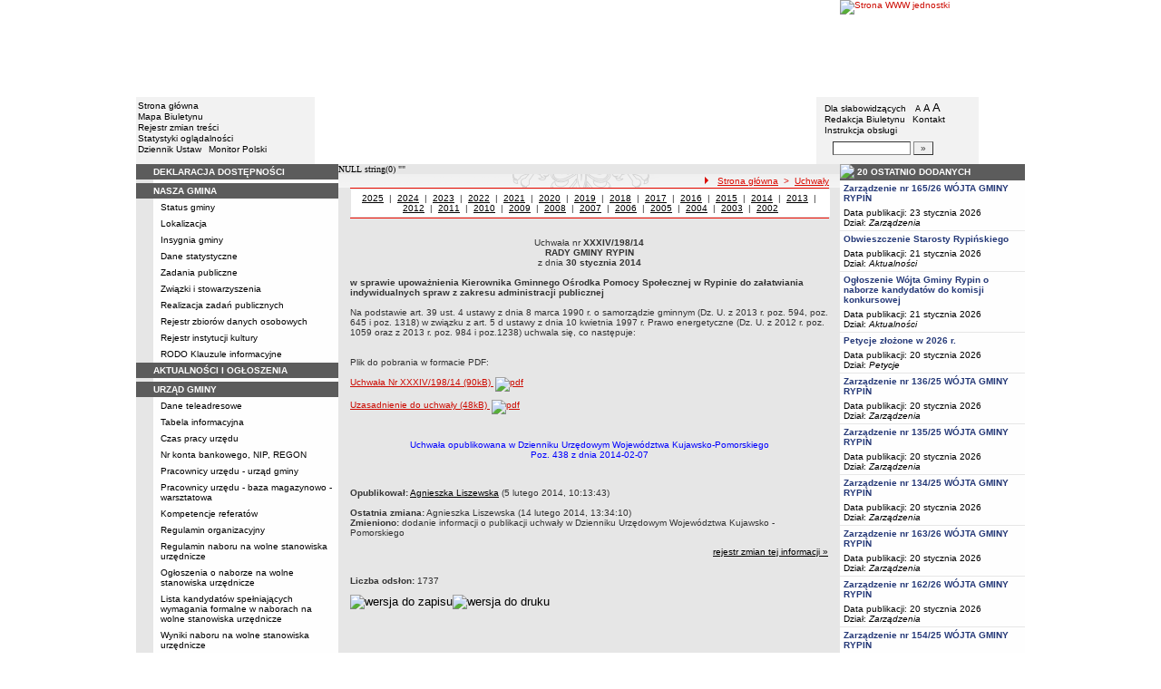

--- FILE ---
content_type: text/html; charset=UTF-8
request_url: https://www.bip.rypin.pl/?app=uchwaly&nid=2888
body_size: 13572
content:
		<!DOCTYPE html>
	
	<!--[if IE]> <html lang="pl" class="ie"> <![endif]-->
	<!--[if gt IE 9]><!--> <html lang="pl"> <!--<![endif]-->
		<head>
						<meta charset="utf-8"> 
			
			<title>Uchwała nr XXXIV/198/14 RADY GMINY RYPIN z dnia 30 stycznia 2014 - BIP w JST - Gmina Rypin</title>
			<meta name="keywords" content="BIP, informacja publiczna">
			<meta name="description" content="Uchwała nr XXXIV/198/14 RADY GMINY RYPIN z dnia 30 stycznia 2014">
			<meta name="viewport" content="width=device-width, initial-scale=1">
			<meta name="robots" content="index,follow,all">
			<meta name="googlebot" content="archive">
			<meta name="author" content="Logonet Sp. z o.o. w Bydgoszczy">
			<meta name="deklaracja-dostępności" content="http://www.bip.rypin.pl/?app=declaration"/> 
						<link rel="stylesheet" href="szablony/img/ug_rypin/main1.css?v=06">
<style type="text/css">
	html{font-size: 0.625rem;}
			
	.w-100{width: 100%;}
	.w-95{width:95%;}
	.w-33{width:33%;float:left; display: block;box-sizing: border-box;}
	.w-34{width:34%;font-family: Verdana, Arial, Helvetica, sans-serif;font-size: 1rem;float:left;display: block;box-sizing: border-box;}
	.w-50{width:50%;}
	.w-8px{width:8px;}
	.w-101px{width:101px;}
	.h-1{height:1px;}
	.ta-left{text-align:left;}
	.ta-right{text-align:right;}
	.center{text-align:center;}
	.p-0{padding:0px;}
	.ta-center{margin-left:auto;margin-right:auto;}
	.ta-justify{text-align: justify;}
	.va-top{vertical-align:top;}
	.va-middle{vertical-align:middle;}
	.va-bottom{vertical-align:bottom;}
	.b-none{border:none;}
	.f-left{float:left;}
	.bs-bbox{box-sizing:border-box;}
	.nowrap{white-space:nowrap;}
	.table{border:none; border-collapse:collapse;}
	.table-100{width:100%; border:none; border-collapse:collapse;}
	.table-stat, .stat-table{border:none;border-spacing: 1px; border-collapse: separate; padding:1px; width:520px;text-align:center;}
	.w-8{width:8px;}
	.w-101{width:101px;}
	.clearfix{padding:7px 0;}
	.clearfix:after {content: " ";visibility: hidden;display: block;height: 0;clear: both;}
	/* flex */
	.flex{display: flex; flex-direction: column;padding:0;}
	.flex + * {padding:7px 0;}
	.flex-row{display:flex;align-items:center;}
	
	/* Table */
	table[role="presentation"]:not(.content-table){width: 100%;table-layout:fixed;}
	
	/* form elements */
	legend {position:absolute;clip:rect(1px,1px,1px,1px);}
	input[type="text"], input[type="password"], select, textarea {border-width:1px;font-size:1rem!important;}

	/* focus */
	*[tabindex="0"]:focus, a:focus, input[type="checkbox"]:focus, input[type="radio"]:focus, input[type="submit"]:focus {outline:2px solid orange;}
	input[type="text"]:focus, input[type="password"]:focus, select:focus, textarea:focus {border:2px solid orange!important;margin:-1px;}
	.resize button:focus {outline: 2px solid orange;}

	/* main1.css */
	a:hover, a.mlinki:hover, a.mlinki_b:hover, a.mlinki_big:hover, a.gdziejestem:hover {font-weight:inherit;text-decoration:underline;}
	.grupzbok {text-align:left;}

	/* main1.css - contrast */
	.kontrast *, .kontrast a, .kontrast .txt_news, .kontrast .text_normal, .kontrast .text_normal_b, .kontrast .men, .kontrast .chart, .kontrast table, .kontrast tr, .kontrast td, .kontrast p, .kontrast div, .kontrast font, .kontrast .mlinki, .kontrast .mlinki_big, .kontrast a.mlinki, .kontrast .grupzbok, .kontrast a.gdziejestem, .kontrast #left h3, .kontrast #foot .info .last span {color:#E0EB20!important;}
	.kontrast a:hover, .kontrast a.mlinki:hover, .kontrast a.mlinki_big:hover, .kontrast a.gdziejestem:hover {color:#E0EB20!important;text-decoration:underline;}

	.kontrast .txtsearch, .kontrast input, .kontrast select, .kontrast textarea {color:#E0EB20;background-color:#2B2B2B;border:1px solid #F1FD23;font-size:1rem!important;}
	.kontrast table.karty td {border-color:#F1FD23;}

	/* layout */
	body {margin:0;}
	.kontrast body {background-color:#000;}
		.kontrast #left *, .kontrast #right *, .kontrast #foot * {font-size:1.2rem!important;}

	/* container */
	#container {width:776px;margin:0 auto;}
		#head img, #foot img {border:0;margin:0;}
		#container fieldset {padding:0;border:0;margin:0;}
			#container fieldset label {cursor:pointer;}
		.visuallyhidden {position:absolute;clip:rect(1px,1px,1px,1px);}

		/* head */
		#head {}
			#head .line {clear:left;height:2px;background:url("img/ug_rypin/glowka_05.gif") repeat-x;}
			#head ul {list-style:none;padding:0;margin:0;overflow:hidden;}
				#head li {float:left;font-family:Verdana,Arial,Helvetica,sans-serif;font-size:1rem;}

				/* go to content */
				.go-content {position:fixed;top:-50px;left:50%;display:block;width:170px;font-size:1.5rem!important;font-weight:bold!important;color:red!important;text-align:center;background:#FFF;padding:5px 10px;border:2px solid orange;margin-left:-85px;z-index:1000;}
				.go-content:focus {top:30px;outline:none;}
				.go-content:hover {text-decoration:none;}

				/* top */
				#head .top li {height:105px;}
					#head .top a {display:block;height:inherit;}
					#head .top a:focus {outline:none;position:relative;}
					#head .top a:focus:before {position:absolute;top:0;right:0;bottom:0;left:0;content:"";border:2px solid orange;}

				/* bottom */
				#head .bottom .name {width:337px;height:74px;text-indent:100%;white-space:nowrap;background:url(_user_dirs/_dir-test38/img/glowka_10.gif) no-repeat;margin:0;overflow:hidden;}
				#head .bottom .image {height:74px;}
					#head .bottom .elementy {height:70px;padding-top:4px;background-color:#F2F2F2;}
						#head .bottom .elementy li {float:none;line-height:12px;}
							#head .bottom .elementy li img {margin-right:2px;}
					#head .bottom .left {width:197px;}
					#head .bottom .right {width:184px;padding-left:7px;}
						#head .resize {margin-left:5px;}
							#head .resize .small {font-size:0.9rem;}
							#head .resize .normal {font-size:1.1rem;}
							#head .resize .big {font-size:1.3rem;}
						#head .bottom .right form {padding-top:6px;margin:0;}
						.ie #head .bottom .right form {padding-top:0;}
							#head .bottom .right form input {width:80px;}
							#head .bottom .right form input.button {width:22px;}

			/* contrast */
			.kontrast #head div {display:none;}
			.kontrast .go-content {color:red!important;}
			.kontrast #head .top {display:none;}
				.kontrast #head .bottom .title {width:381px;height:110px;background-color:#000;}
					.kontrast #head .bottom .title h1 {font-family:Verdana,Arial,Helvetica,sans-serif;font-size:2.2rem!important;color:#E0EB20;text-align:center;padding-top:10px;margin:0;}
					.kontrast #head .bottom .elementy {height:106px;background-color:#000;}
						.kontrast #head .bottom .elementy li {line-height:20px;}
							.kontrast #head .bottom .elementy li a {font-size:1.1rem!important;}
					.kontrast #head .bottom .left {padding-left:7px;}
					.kontrast #head .right .resize .small {font-size:0.9rem!important;}
					.kontrast #head .right .resize .big {font-size:1.3rem!important;}

		/* main */
		#main {float:left;background:url("img/ug_rypin/tlo.gif") #E6E6E6;}
			#left, #content, #right {float:left;}

			/* left */
			#left {width:223px;}
				#left h2 {position:absolute;clip:rect(1px,1px,1px,1px);}
				#left h3 {font-size:1rem;color:#FFF;margin:0;}

				#left .menu {background:url("img/ug_rypin/tlobok.gif");}
				#left .main-bip {margin:10px 0 10px 17px;}
					#left .main-bip img {border:0;}

			/* content */
			#content {width:553px;overflow:hidden;}
				#content h2 {font-size:1.1rem;}
				#content h3, #content h4 {margin:0;}
				#content h3 {font-size:1rem;}
				#content h3.normal {font-weight:normal;}
				#content h3 + p {margin-top:0;}
				#content .list{padding:7px 0; text-align: left;}
				
				#content .text_declaration {padding:0 13px; font-size:1.2rem;}
                                #content .text_declaration h1 {color: #C00000;}
                                #content .text_declaration h2 {color: #C00000; font-size: 1.6rem;}
                        #content a {text-decoration: underline;}


			/* right */
			#right {width:204px;}
				#right .baner {margin-bottom:8px;}
					#right .baner img {width:204px;border:none;}

				#right .box {font-family:Verdana,Arial,Helvetica,sans-serif;font-size:1rem;}
					#right .label {float:left;width:100%;background-color:#5C5C5C;margin:0;}
						#right .label img {float:left;}
						#right .label span {float:left;padding:3px 2px;}
					#right .box .content {clear:left;background-color:#FEFEFE;padding:3px 4px;}
						#right .box .content strong {clear:both;display:block;margin-bottom:5px;}
							#right .box .content strong a {color:#243877;}
								#right .box .content strong a:hover {font-weight:bold;color:#00008B;}
						#right .box .content p {margin:0;}
					#right .box .line {clear:both;height:1px;background:url("img/ug_rypin/b2.gif") repeat-x;}

			/* contrast */
			.kontrast #main {background:#000;}
				.kontrast #content * {font-size:1.2rem;}

				.kontrast #right .label {background-color:#2F2F2F;}
				.kontrast #right .box .content {background-color:#101010;padding:8px 7px;}
					.kontrast #right .box .content strong a {color:#E0EB20;}
				.kontrast #right .box .line {height:0px;background:none;border-bottom:1px solid #AAA;}

				.kontrast #cookies {background:#000;border:1px solid #FFFF00;}
		/* foot */
		footer{clear:both;}
		#foot {clear:both;background-color:#F8F8F8;}
			#foot .line {height:2px;background:url("img/ug_rypin/stopka_03.gif") repeat-x;}
			#foot .info {height:13px;padding: 10px 15px;}
				#foot .info div {float:left;width:320px;}
				#foot .info .last span {color:#CC0A01;}
				#foot .info .cookies {width:308px;text-align:center;text-indent:80px;}
				#foot .info .hosting {color:#ABABAB;text-align:right;}
			#foot .bottom {overflow:hidden;}
				#foot .standards {float:left;list-style:none;width:250px;height:16px;padding:0 15px 10px 5px;margin:0;}
					#foot .standards li {position:relative;top:4px;float:left;width:46px;height:16px;text-indent:100%;white-space:nowrap;background:url(admin/szablony/img/sprite-walidators.png);margin-left:10px;cursor:help;overflow:hidden;}
					#foot .standards .wcag {background: url(admin/szablony/img/wcag_grey.png);}
					#foot .standards .wcag:hover {background: url(admin/szablony/img/wcag_color.png);}
					#foot .standards .html4 {width:43px;background-position:-10px -62px;}
					#foot .standards .html4:hover {background-position:-10px -88px;}
					#foot .standards .css2 {background-position:-10px -114px;}
					#foot .standards .css2:hover {background-position:-10px -140px;}
				#foot .number {float:right;width:250px;text-align:right;font-size:1.3rem;font-weight:bold;color:#000;padding-right:15px;}

			.kontrast #foot {background-color:#000;}
				.kontrast #foot .line {height:0;background:none;border-top:1px solid #F1FD23;}
				.kontrast #foot .number {color:#000!important;}
				
				                
        #justifyfull {text-align: justify;}

	/* cookies policy */
	#cookies {position:fixed;top:auto;bottom:5px;left:5px;right:5px;font-family:Verdana,Arial,Helvetica,sans-serif;font-size:1.2rem;color:#2C2C2C;text-align:left;background:#FCD1D1;padding:6px;border:1px solid #7C4242;z-index:9999;}
	.ie #cookies {height:0;margin-bottom:5px;}
		#cookies p, #cookies a.x {float:left;min-height:32px;}
		#cookies p, #cookies a.b {float:left;min-height:0px;}
		#cookies a {color:#2C2C2C;}
		#cookies a:hover {color:#000;}
		#cookies p {width:93%;line-height:16px;margin:0;}
			#cookies p a {text-decoration:underline;}
		#cookies a.x {width:7%;font-size:1.6rem!important;font-weight:bold;color:#B12B15;text-decoration:underline;text-align:center;line-height:40px;}
		#cookies a.b {width:7%;font-size:16px!important;font-weight:bold;color:#B12B15;text-decoration:underline;text-align:center;line-height:40px;}
		.fancybox-right,.fancybox-close, .fancybox-left{color: rgba(0, 0, 0, 0);}
		
		.resize button {border: 0;background: transparent;padding: 0;cursor:pointer;}
		.foot-btn{border: 0;background: transparent;padding: 0;cursor:pointer;}
		.print-save{display:flex; justify-content:end;}
		@media screen and (min-width: 576px) {
		  #container {max-width: 540px;}
		}
		@media screen and (min-width: 768px) {
		  #container {max-width: 720px;}
		}
		@media screen and (min-width: 992px) {
		  #container {max-width: 980px;}
		}
		@media screen and (min-width: 1200px) {
		  #container {max-width: 1140px;}
		}
		@media screen and (min-width: 1300px) {
		  #container {max-width: 1200px;}
		}
		@media screen and (min-width: 1500px) {
		  #container {max-width: 1280px;}
		}
		@media screen and (min-width: 992px) {
		  .noRwd-d-none{display:none!important;}
		}
		@media screen and (max-width: 991.99px) {
			img{max-width:100%;}
			.rwd-d-none{display:none!important;}
			.rwd-top{display:flex;flex-wrap:wrap;box-sizing:border-box; padding: 20px 0;}
			.rwd-p-t{padding-top:13px;}
			#head > div {background: #F2F2F2;}
			.main-title{flex: 0 0 100%;justify-content:center; padding: 20px 15px;box-sizing:border-box;text-align:center;font-family:Arial;}
			.logo-bip, .logo-main{flex: 0 0 50%;text-align: center;display: flex;justify-content: center;align-items: center;}
			#container {width: 100%!important;max-width: 100%;overflow: hidden;}
			#main {max-width: 100%;float: none;}
			#head {max-width: 100%;}
			/*#head ul.top {display: flex;flex-wrap: wrap;justify-content: space-around;align-items: center;align-content: center;background: #f8f8f8;}
			#head ul.top li:nth-child(3) {flex: 0 0 100%;text-align: center;order:3;}*/
			#head ul.top li{height:auto;display:flex;}
			#head ul.top li:nth-child(1){width:15.4%;}
			#head ul.top li:nth-child(2){width:17.53%;}
			#head ul.top li:nth-child(3){width:36.21%;}
			#head ul.top li:nth-child(4){width:30.79%;}
/* 			#head ul.bottom{background: url('_user_dirs/_dir-test38/img/orzel.png') #F2F2F2;background-position: 50% 50%;background-repeat: no-repeat;} */
			#head ul.bottom{background: #F2F2F2;background-position: 50% 50%;background-repeat: no-repeat;}
			#head ul.bottom > li:nth-child(2n+1){display: none;}
			#head ul.bottom > li:nth-child(2n){flex: 0 0 100%;width:100%;}
			#head ul.bottom > li:nth-child(4){order:-1;}
			.bottom {display: flex;flex-direction: column;padding: 10px 0!important;}
			#head .bottom .image img{display: none;}
			#head .bottom .name {width: 100%!important;max-width: 100%; background-size: contain;background-position: center;}
			#head .bottom .left {margin: auto;text-align:center;}
			#head .bottom .right {margin: auto;text-align:center;}
			#head .bottom .elementy {height: 70px;padding-top: 4px;background-color: transparent;}
			a.mlinki{font-size: 1.3rem;line-height:unset;line-height: 1.5;}
			a.mlinki:hover{font-size: 1.3rem;line-height:unset;line-height: 1.5;}
			#left, #content, #right {float: none;width:95%; margin:auto; box-sizing: border-box;padding-top:10px;}
			#content > * {width: 100%!important; box-sizing: border-box; margin-left:0!important;margin-right:0!important;}
			#content * {max-width:100%!important;}
			#left .menu {background: url("img/tlobok.gif") #fff repeat-y;}
			.menu-open-btn {display: flex;border:none; background:#fff; padding: 5px;margin-left:auto;cursor:pointer;}
			.menu-open-btn #hamburger-toggle{width: 20px;height: 20px; margin-left: 10px;cursor: pointer;background: url('https://image.flaticon.com/icons/svg/128/128453.svg') no-repeat 0;background-size: auto;background-size: contain;transition: .3s all linear;text-align: right;border: 0;}
			.menu-open-btn-active #hamburger-toggle{background: url('https://image.flaticon.com/icons/svg/128/128397.svg') no-repeat 0;background-size: contain;}
			#left > div:not(.menu) {text-align: center;}
			.rwd-d-none{display:none;}
			.gdziejestemmartwy{border-bottom: 1px solid #DC0A01;background: transparent!important; }
/* 			.gdziejestemmartwy + div{height:20px;background: transparent;} */
			.gdziejestemmartwy + div > img {display: none;}
			#foot .info .cookies {width: auto;text-align: left;text-indent: 0px;}
			#foot .info div {float: none;width: auto;}
			#head .bottom .elementy {height: auto;padding-top: 4px;background-color: transparent;}
			#foot .info .hosting {color: #ABABAB;text-align: left;}
			#foot .info {height: auto;}
			.txt_news > span{padding-left:10px;}
			.men {vertical-align: top!important;}
			.table-wrapper{overflow-x: scroll; padding-bottom: 15px;}
			table table[style="width:528px; margin-left: 13px;"]{width:100%!important;margin-left:0!important;}
			img[width="528"]{width:100%!important;margin-left:0!important;}
			img[src="img/poziom_02.gif"]{width:100%!important;margin-left:0!important;}
			img[src="admin/szablony/img/poziom_02.gif"]{width:100%!important;margin-left:0!important;}
			#cookies p, #cookies a.x{float:none;}
			#right .baner {text-align:center;}
		}
		@media screen and (min-width: 768px) and (max-width: 991.99px) {
			#head ul.top{}
			.bottom {display: flex;flex-direction: row;padding: 10px 20px!important;}
			#head ul.bottom > li:nth-child(2n){flex: 0 0 20%;width:20%;}
			#head ul.bottom > li:nth-child(4){order:0;width: 54.65%;}
			#head .bottom .left, #head .bottom .right{text-align: left;}
			.rwd-top{flex-wrap: nowrap;}
			.logo-bip, .logo-main {flex: 0 0 30%;width:30%;text-align: center;}
			.main-title{flex: 0 0 40%; width: 40%;text-align:center;}
			.logo-bip{order: 1;}
			.logo-main{order: 3;}
			.main-title{order:2;}
		}
		@media print {
			#content{width: 553px!important;}
			.number, #menu-open-btn, .flex{display:none;}
			#foot .bottom{display:none;}
			#main {background: transparent;}
		}
		/*@media screen and (min-width: 992px) and (max-width: 1199.9px) {
			#head ul.bottom{background: ;background-position: 50% 50%;background-repeat: no-repeat;}
			#head ul.bottom > li:nth-child(2n){flex: 0 0 20%;width:20%;}
			#head ul.bottom > li:nth-child(4){order:0;width: 54.65%;}
			#head .bottom .name {width: 553px;max-width: 100%;background-size: contain;background-position: center;}
		}*/
</style>
<!--[if IE]><style type="text/css">
	body {text-align:center;}
	#container {text-align:left;}

	#head div.line {font-size:0px;}
	#head .top li img {margin-bottom:-4px;}
	#head .bottom .elementy {height:74px;}
	#head .bottom .right {width:191px;}
	#head .bottom .image img {margin-bottom:-4px;}

	#right .box div.line {font-size:0px;}
	#right .box .content p span.content {width:162px;}
	#foot .line {font-size:0px;}
</style><![endif]-->
	<style type="text/css">
		#container {width:980px!important;}
			#head .bottom .name {width:553px;}
			#head .bottom .right {width:172px!important;}

		.kontrast #head .bottom .title {width:554px;}
		.kontrast #head .bottom .left {width:216px;}
		.kontrast #head .bottom .right {width:196px!important;}
		#head ul.top li:nth-child(1){width:12.24%!important;}
		#head ul.top li:nth-child(2){width:10.51%!important;}
		#head ul.top li:nth-child(3){width:56.43%!important;}
		#head ul.top li:nth-child(4){width:20.81%!important;}
	</style>
	<!--[if IE]><style type="text/css">
		#head .bottom .right {width:179px!important;}

 		.kontrast #head .bottom .title {width:553px;}
		.kontrast #head .bottom .left {width:223px;}
 		.kontrast #head .bottom .right {width:204px!important;}
	</style><![endif]-->
			<link rel="stylesheet" href="admin/szablony/css/jquery.fancybox-1.3.4.css" type="text/css">
							<link rel="icon" type="image/gif" href="favicon.ico">
														</head>
		<body>												
						<div id="container">
				<div id="head" role="banner">
	<a class="go-content" href="#content">Przejdź do treści</a>
	<ul class="top">
		<li><img src="img/ug_rypin/glowka_01.gif" alt=""></li>
		<li>
							<img src="img/ug_rypin/glowka_02.gif" alt="">
					</li>
		<li><img src="img/ug_rypin/glowka_03.gif" alt=""></li>
		<li>
					<a class="portal" href="http://www.rypin.pl" target="_blank" title="Link otwierany w nowym oknie">
				<img src="_user_dirs/_dir-test38/img/glowka_04.gif" alt="Strona WWW jednostki">
			</a>
		</li>
	</ul>
	<div class="line"></div>
	<div class="flex"><img src="img/ug_rypin/glowka_06.gif" alt=""></div>
	<ul class="bottom">
					<li class="image"><img src="img/ug_rypin/glowka_07.gif" alt=""></li>
						<li>
			<ul class="elementy left">
				<li>
					<img src="img/ug_rypin/kw.gif" alt=""><a href="index.php" class="mlinki">Strona główna</a>
				</li>
				<li>
					<img src="img/ug_rypin/kw.gif" alt=""><a href="?app=mapa" class="mlinki">Mapa Biuletynu</a>
				</li>
				<li>
					<img src="img/ug_rypin/kw.gif" alt=""><a href="?app=reg" class="mlinki">Rejestr zmian treści</a>
				</li>
				<li>
					<img src="img/ug_rypin/kw.gif" alt=""><a href="?app=stat" class="mlinki">Statystyki oglądalności</a>
				</li>
				<li>
					<img src="img/ug_rypin/kw.gif" alt=""><a href="http://dziennikustaw.gov.pl" target="_blank" title="Link otwierany w nowym oknie" class="mlinki">Dziennik Ustaw</a>&nbsp;
					<img src="img/ug_rypin/kw.gif" alt=""><a href="http://monitorpolski.gov.pl" target="_blank" title="Link otwierany w nowym oknie" class="mlinki">Monitor Polski</a>
				</li>
			</ul>
		</li>
					<li class="image"><img src="img/ug_rypin/glowka_09.gif" alt=""></li>
			<li class="image">
				<h1 class="name">Gmina Rypin</h1>
			</li>
			<li class="image"><img src="img/ug_rypin/glowka_11.gif" alt=""></li>
		                
		<li>
			<ul class="elementy right" aria-labelledby="head-right-nav-label">
				<li id="head-right-nav-label" class="visuallyhidden ">Menu dodatkowe</li>
				<li>
					<img src="img/ug_rypin/kw.gif" alt=""><a href="widok.php?wersja=kontrast" rel="nofollow" class="mlinki">Dla słabowidzących</a>
					<span class="resize">
						<img src="img/ug_rypin/kw.gif" alt=""><button class="mlinki small" title="Pomniejsz czcionkę">A<span class="visuallyhidden"> pomniejsz czcionkę</span></button>
						<button class="mlinki normal" title="Standardowy rozmiar czcionki">A<span class="visuallyhidden"> standardowy rozmiar czcionki</span></button>
						<button class="mlinki big" title="Powiększ czcionkę">A<span class="visuallyhidden"> powiększ czcionkę</span></button>
					</span>
				</li>
				<li>
					<img src="img/ug_rypin/kw.gif" alt=""><a href="?bip_id=2" class="mlinki">Redakcja Biuletynu</a>
																					&nbsp;<img src="img/ug_rypin/kw.gif" alt=""><a href="?app=kontakt" class="mlinki">Kontakt</a>
														</li>
				<li>
					<img src="img/ug_rypin/kw.gif" alt=""><a href="javascript:instrukcja();" class="mlinki" title="Link otwierany w nowym oknie">Instrukcja obsługi</a>
				</li>
				<li>
					<form name="search_form" method="GET" role="search">
						<fieldset>
							<legend>Wyszukiwarka artykułów</legend>
							<input type="hidden" name="kryt" value="3">
							<input type="hidden" name="where" value="3">
							<input type="hidden" name="app" value="search">
							<label for="szukaj" style="margin-left:6px;"><span class="visuallyhidden">Szukaj</span><img src="img/ug_rypin/szukaj.gif" alt=""></label>
							<input id="szukaj" class="txtsearch" name="q" type="text" maxlength="32">
							<input id="search_btn" class="txtsearch button" name="but" type="submit" value="&raquo;" aria-label="Szukaj" onclick="search();" onkeypress="Javascript: if (event.keyCode==13) search();">
						</fieldset>
					</form>
				</li>
			</ul>
		</li>
					<li class="image"><img src="img/ug_rypin/glowka_13.gif" alt=""></li>
			</ul>
	<div class="flex"><img src="img/ug_rypin/glowka_14.gif" alt=""></div>
</div>
				<div id="main">
					<aside id="left">
						<div role="navigation" class="menu" aria-labelledby="left-nav">
	<h2 id="left-nav">Menu</h2>
	<button id="menu-open-btn" class="menu-open-btn noRwd-d-none" onclick="openMenu()" aria-controls="left-navigation">
		<span>MENU</span>
		<span id="hamburger-toggle"></span>
	</button>
	<div id="left-navigation" style="height:0;overflow:hidden;">
		<table class="table-100" role="presentation">
				<thead>
					<tr>
						<td style="width:17px; background-color:#5C5C5C;"><img src="img/ug_rypin/b1.gif" width="17" height="18" alt=""></td>
						<td class="grupzbok" style="padding:3px 0;background:#5C5C5C;"><h3 style="text-transform:uppercase;"><a href="?cid=906" class="mlinki_big">deklaracja dostępności</a></h3></td>
					</tr>
				</thead>
				<tbody>
				<tr>
					<td style="background:url(img/ug_rypin/tlo.gif);"></td>
					<td style="height:2px;background:#FEFEFE; vertical-align: text-top;"> </td></tr></tbody></table><table class="table-100" role="presentation">
				<thead>
					<tr>
						<td style="width:17px; background-color:#5C5C5C;"><img src="img/ug_rypin/b1.gif" width="17" height="18" alt=""></td>
						<td class="grupzbok" style="padding:3px 0;background:#5C5C5C;"><h3 style="text-transform:uppercase;">nasza gmina</h3></td>
					</tr>
				</thead>
				<tbody>
				<tr>
					<td style="background:url(img/ug_rypin/tlo.gif);"></td>
					<td style="height:2px;background:#FEFEFE; vertical-align: text-top;"><div style="padding:3px 0 3px 7px;"><a href="?cid=119" class="mlinki">Status gminy</a></div><div style="font-size:1px;height:1px;background:url(img/ug_rypin/b2.gif) repeat-x;"></div><div style="padding:3px 0 3px 7px;"><a href="?cid=7" class="mlinki">Lokalizacja</a></div><div style="font-size:1px;height:1px;background:url(img/ug_rypin/b2.gif) repeat-x;"></div><div style="padding:3px 0 3px 7px;"><a href="?cid=693" class="mlinki">Insygnia gminy</a></div><div style="font-size:1px;height:1px;background:url(img/ug_rypin/b2.gif) repeat-x;"></div><div style="padding:3px 0 3px 7px;"><a href="?cid=8" class="mlinki">Dane statystyczne</a></div><div style="font-size:1px;height:1px;background:url(img/ug_rypin/b2.gif) repeat-x;"></div><div style="padding:3px 0 3px 7px;"><a href="?cid=9" class="mlinki">Zadania publiczne</a></div><div style="font-size:1px;height:1px;background:url(img/ug_rypin/b2.gif) repeat-x;"></div><div style="padding:3px 0 3px 7px;"><a href="?cid=48" class="mlinki">Związki i stowarzyszenia</a></div><div style="font-size:1px;height:1px;background:url(img/ug_rypin/b2.gif) repeat-x;"></div><div style="padding:3px 0 3px 7px;"><a href="?cid=123" class="mlinki">Realizacja zadań publicznych</a></div><div style="font-size:1px;height:1px;background:url(img/ug_rypin/b2.gif) repeat-x;"></div><div style="padding:3px 0 3px 7px;"><a href="?cid=802" class="mlinki">Rejestr zbiorów danych osobowych</a></div><div style="font-size:1px;height:1px;background:url(img/ug_rypin/b2.gif) repeat-x;"></div><div style="padding:3px 0 3px 7px;"><a href="?cid=839" class="mlinki">Rejestr instytucji kultury</a></div><div style="font-size:1px;height:1px;background:url(img/ug_rypin/b2.gif) repeat-x;"></div><div style="padding:3px 0 3px 7px;"><a href="?cid=884" class="mlinki">RODO Klauzule informacyjne</a></div> </td></tr></tbody></table><table class="table-100" role="presentation">
				<thead>
					<tr>
						<td style="width:17px; background-color:#5C5C5C;"><img src="img/ug_rypin/b1.gif" width="17" height="18" alt=""></td>
						<td class="grupzbok" style="padding:3px 0;background:#5C5C5C;"><h3 style="text-transform:uppercase;"><a href="?app=aktualnosci" class="mlinki_big">aktualności i ogłoszenia</a></h3></td>
					</tr>
				</thead>
				<tbody>
				<tr>
					<td style="background:url(img/ug_rypin/tlo.gif);"></td>
					<td style="height:2px;background:#FEFEFE; vertical-align: text-top;"> </td></tr></tbody></table><table class="table-100" role="presentation">
				<thead>
					<tr>
						<td style="width:17px; background-color:#5C5C5C;"><img src="img/ug_rypin/b1.gif" width="17" height="18" alt=""></td>
						<td class="grupzbok" style="padding:3px 0;background:#5C5C5C;"><h3 style="text-transform:uppercase;"><a href="?cid=335" class="mlinki_big">urząd gminy</a></h3></td>
					</tr>
				</thead>
				<tbody>
				<tr>
					<td style="background:url(img/ug_rypin/tlo.gif);"></td>
					<td style="height:2px;background:#FEFEFE; vertical-align: text-top;"><div style="padding:3px 0 3px 7px;"><a href="?cid=336" class="mlinki">Dane teleadresowe</a></div><div style="font-size:1px;height:1px;background:url(img/ug_rypin/b2.gif) repeat-x;"></div><div style="padding:3px 0 3px 7px;"><a href="?cid=337" class="mlinki">Tabela informacyjna</a></div><div style="font-size:1px;height:1px;background:url(img/ug_rypin/b2.gif) repeat-x;"></div><div style="padding:3px 0 3px 7px;"><a href="?cid=338" class="mlinki">Czas pracy urzędu</a></div><div style="font-size:1px;height:1px;background:url(img/ug_rypin/b2.gif) repeat-x;"></div><div style="padding:3px 0 3px 7px;"><a href="?cid=339" class="mlinki">Nr konta bankowego, NIP, REGON</a></div><div style="font-size:1px;height:1px;background:url(img/ug_rypin/b2.gif) repeat-x;"></div><div style="padding:3px 0 3px 7px;"><a href="?cid=340" class="mlinki">Pracownicy urzędu - urząd gminy</a></div><div style="font-size:1px;height:1px;background:url(img/ug_rypin/b2.gif) repeat-x;"></div><div style="padding:3px 0 3px 7px;"><a href="?cid=341" class="mlinki">Pracownicy urzędu - baza magazynowo - warsztatowa</a></div><div style="font-size:1px;height:1px;background:url(img/ug_rypin/b2.gif) repeat-x;"></div><div style="padding:3px 0 3px 7px;"><a href="?cid=342" class="mlinki">Kompetencje referatów</a></div><div style="font-size:1px;height:1px;background:url(img/ug_rypin/b2.gif) repeat-x;"></div><div style="padding:3px 0 3px 7px;"><a href="?cid=343" class="mlinki">Regulamin organizacyjny</a></div><div style="font-size:1px;height:1px;background:url(img/ug_rypin/b2.gif) repeat-x;"></div><div style="padding:3px 0 3px 7px;"><a href="?cid=320" class="mlinki">Regulamin naboru na wolne stanowiska urzędnicze</a></div><div style="font-size:1px;height:1px;background:url(img/ug_rypin/b2.gif) repeat-x;"></div><div style="padding:3px 0 3px 7px;"><a href="?cid=443" class="mlinki">Ogłoszenia o naborze na wolne stanowiska urzędnicze</a></div><div style="font-size:1px;height:1px;background:url(img/ug_rypin/b2.gif) repeat-x;"></div><div style="padding:3px 0 3px 7px;"><a href="?cid=444" class="mlinki">Lista kandydatów spełniających wymagania formalne w naborach na wolne stanowiska urzędnicze</a></div><div style="font-size:1px;height:1px;background:url(img/ug_rypin/b2.gif) repeat-x;"></div><div style="padding:3px 0 3px 7px;"><a href="?cid=445" class="mlinki">Wyniki naboru na wolne stanowiska urzędnicze</a></div><div style="font-size:1px;height:1px;background:url(img/ug_rypin/b2.gif) repeat-x;"></div><div style="padding:3px 0 3px 7px;"><a href="?cid=826" class="mlinki">Petycje</a></div><div style="font-size:1px;height:1px;background:url(img/ug_rypin/b2.gif) repeat-x;"></div><div style="padding:3px 0 3px 7px;"><a href="?cid=969" class="mlinki">Sygnaliści</a></div><div style="font-size:1px;height:1px;background:url(img/ug_rypin/b2.gif) repeat-x;"></div><div style="padding:3px 0 3px 7px;"><a href="?cid=290" class="mlinki">Galeria</a></div><div style="font-size:1px;height:1px;background:url(img/ug_rypin/b2.gif) repeat-x;"></div><div style="padding:3px 0 3px 7px;"><a href="?cid=974" class="mlinki">Raporty o stanie dostępności</a></div> </td></tr></tbody></table><table class="table-100" role="presentation">
				<thead>
					<tr>
						<td style="width:17px; background-color:#5C5C5C;"><img src="img/ug_rypin/b1.gif" width="17" height="18" alt=""></td>
						<td class="grupzbok" style="padding:3px 0;background:#5C5C5C;"><h3 style="text-transform:uppercase;"><a href="?cid=3" class="mlinki_big">władze i struktura</a></h3></td>
					</tr>
				</thead>
				<tbody>
				<tr>
					<td style="background:url(img/ug_rypin/tlo.gif);"></td>
					<td style="height:2px;background:#FEFEFE; vertical-align: text-top;"><div style="padding:3px 0 3px 7px;"><a href="?cid=11" class="mlinki">Struktura organizacyjna</a></div><div style="font-size:1px;height:1px;background:url(img/ug_rypin/b2.gif) repeat-x;"></div><div style="padding:3px 0 3px 7px;"><a href="?cid=12" class="mlinki">Rada gminy</a></div><div style="font-size:1px;height:1px;background:url(img/ug_rypin/b2.gif) repeat-x;"></div><div style="padding:3px 0 3px 7px;"><a href="?cid=13" class="mlinki">Wójt</a></div><div style="font-size:1px;height:1px;background:url(img/ug_rypin/b2.gif) repeat-x;"></div><div style="padding:3px 0 3px 7px;"><a href="?cid=15" class="mlinki">Urząd gminy</a></div><div style="font-size:1px;height:1px;background:url(img/ug_rypin/b2.gif) repeat-x;"></div><div style="padding:3px 0 3px 7px;"><a href="?cid=16" class="mlinki">Jednostki organizacyjne, GOPS, Instytucja kultury, OSP</a></div><div style="font-size:1px;height:1px;background:url(img/ug_rypin/b2.gif) repeat-x;"></div><div style="padding:3px 0 3px 7px;"><a href="?cid=49" class="mlinki">Jednostki pomocnicze - sołectwa</a></div><div style="font-size:1px;height:1px;background:url(img/ug_rypin/b2.gif) repeat-x;"></div><div style="padding:3px 0 3px 7px;"><a href="?cid=287" class="mlinki">Plan pracy komisji rewizyjnej</a></div><div style="font-size:1px;height:1px;background:url(img/ug_rypin/b2.gif) repeat-x;"></div><div style="padding:3px 0 3px 7px;"><a href="https://crv.pl/transmisja.php?wojewodztwo=kujawskopomorskie&amp;rada=rada_gminy_rypin" class="mlinki">Sesje Rady Gminy Rypin</a></div> </td></tr></tbody></table><table class="table-100" role="presentation">
				<thead>
					<tr>
						<td style="width:17px; background-color:#5C5C5C;"><img src="img/ug_rypin/b1.gif" width="17" height="18" alt=""></td>
						<td class="grupzbok" style="padding:3px 0;background:#5C5C5C;"><h3 style="text-transform:uppercase;"><a href="?cid=5" class="mlinki_big">prawo lokalne</a></h3></td>
					</tr>
				</thead>
				<tbody>
				<tr>
					<td style="background:url(img/ug_rypin/tlo.gif);"></td>
					<td style="height:2px;background:#FEFEFE; vertical-align: text-top;"><div style="padding:3px 0 3px 7px;"><a href="?cid=20" class="mlinki">Statut</a></div><div style="font-size:1px;height:1px;background:url(img/ug_rypin/b2.gif) repeat-x;"></div><div style="padding:3px 0 3px 7px;"><a href="?cid=10" class="mlinki">Strategia rozwoju</a></div><div style="font-size:1px;height:1px;background:url(img/ug_rypin/b2.gif) repeat-x;"></div><div style="padding:3px 0 3px 7px;"><a href="?app=uchwaly" class="mlinki">Uchwały</a></div><div style="font-size:1px;height:1px;background:url(img/ug_rypin/b2.gif) repeat-x;"></div><div style="padding:3px 0 3px 7px;"><a href="?cid=225" class="mlinki">Projekty uchwał</a></div><div style="font-size:1px;height:1px;background:url(img/ug_rypin/b2.gif) repeat-x;"></div><div style="padding:3px 0 3px 7px;"><a href="?cid=23" class="mlinki">Protokoły</a></div><div style="font-size:1px;height:1px;background:url(img/ug_rypin/b2.gif) repeat-x;"></div><div style="padding:3px 0 3px 7px;"><a href="?cid=854" class="mlinki">Imienne wykazy głosowań radnych</a></div><div style="font-size:1px;height:1px;background:url(img/ug_rypin/b2.gif) repeat-x;"></div><div style="padding:3px 0 3px 7px;"><a href="?cid=127" class="mlinki">Postać dokumentów</a></div><div style="font-size:1px;height:1px;background:url(img/ug_rypin/b2.gif) repeat-x;"></div><div style="padding:3px 0 3px 7px;"><a href="?cid=634" class="mlinki">Akty Prawne, Dzienniki Ustaw, Monitory Polskie</a></div><div style="font-size:1px;height:1px;background:url(img/ug_rypin/b2.gif) repeat-x;"></div><div style="padding:3px 0 3px 7px;"><a href="?cid=662" class="mlinki">Prawo miejscowe</a></div><div style="font-size:1px;height:1px;background:url(img/ug_rypin/b2.gif) repeat-x;"></div><div style="padding:3px 0 3px 7px;"><a href="?app=zarzadzenia" class="mlinki">Zarządzenia</a></div><div style="font-size:1px;height:1px;background:url(img/ug_rypin/b2.gif) repeat-x;"></div><div style="padding:3px 0 3px 7px;"><a href="?cid=900" class="mlinki">Studium uwarunkowań i kierunków zagospodarowania przestrzennego</a></div><div style="font-size:1px;height:1px;background:url(img/ug_rypin/b2.gif) repeat-x;"></div><div style="padding:3px 0 3px 7px;"><a href="?cid=921" class="mlinki">Dane przestrzenne - MPZP</a></div><div style="font-size:1px;height:1px;background:url(img/ug_rypin/b2.gif) repeat-x;"></div><div style="padding:3px 0 3px 7px;"><a href="?cid=933" class="mlinki">Stałe obwody głosowania, numery, granice oraz siedziby obwodowych komisji wyborczych, opis granic okręgów wyborczych</a></div><div style="font-size:1px;height:1px;background:url(img/ug_rypin/b2.gif) repeat-x;"></div><div style="padding:3px 0 3px 7px;"><a href="?cid=960" class="mlinki">Plan ogólny gminy Rypin</a></div> </td></tr></tbody></table><table class="table-100" role="presentation">
				<thead>
					<tr>
						<td style="width:17px; background-color:#5C5C5C;"><img src="img/ug_rypin/b1.gif" width="17" height="18" alt=""></td>
						<td class="grupzbok" style="padding:3px 0;background:#5C5C5C;"><h3 style="text-transform:uppercase;">finanse gminy</h3></td>
					</tr>
				</thead>
				<tbody>
				<tr>
					<td style="background:url(img/ug_rypin/tlo.gif);"></td>
					<td style="height:2px;background:#FEFEFE; vertical-align: text-top;"><div style="padding:3px 0 3px 7px;"><a href="?cid=28" class="mlinki">Budżet</a></div><div style="font-size:1px;height:1px;background:url(img/ug_rypin/b2.gif) repeat-x;"></div><div style="padding:3px 0 3px 7px;"><a href="?cid=230" class="mlinki">Zmiany budżetu</a></div><div style="font-size:1px;height:1px;background:url(img/ug_rypin/b2.gif) repeat-x;"></div><div style="padding:3px 0 3px 7px;"><a href="?cid=636" class="mlinki">Wieloletnia Prognoza Finansowa</a></div><div style="font-size:1px;height:1px;background:url(img/ug_rypin/b2.gif) repeat-x;"></div><div style="padding:3px 0 3px 7px;"><a href="?cid=29" class="mlinki">Majątek gminy</a></div><div style="font-size:1px;height:1px;background:url(img/ug_rypin/b2.gif) repeat-x;"></div><div style="padding:3px 0 3px 7px;"><a href="?cid=173" class="mlinki">Majątek jednostek organizacyjnych</a></div><div style="font-size:1px;height:1px;background:url(img/ug_rypin/b2.gif) repeat-x;"></div><div style="padding:3px 0 3px 7px;"><a href="?cid=30" class="mlinki">Dług publiczny</a></div><div style="font-size:1px;height:1px;background:url(img/ug_rypin/b2.gif) repeat-x;"></div><div style="padding:3px 0 3px 7px;"><a href="?cid=31" class="mlinki">Realizacja inwestycji</a></div><div style="font-size:1px;height:1px;background:url(img/ug_rypin/b2.gif) repeat-x;"></div><div style="padding:3px 0 3px 7px;"><a href="?cid=623" class="mlinki">Sprawozdania z wykonania budżetu</a></div><div style="font-size:1px;height:1px;background:url(img/ug_rypin/b2.gif) repeat-x;"></div><div style="padding:3px 0 3px 7px;"><a href="?cid=863" class="mlinki">Sprawozdania kwartalne RB</a></div><div style="font-size:1px;height:1px;background:url(img/ug_rypin/b2.gif) repeat-x;"></div><div style="padding:3px 0 3px 7px;"><a href="?cid=864" class="mlinki">Sprawozdania finansowe</a></div><div style="font-size:1px;height:1px;background:url(img/ug_rypin/b2.gif) repeat-x;"></div><div style="padding:3px 0 3px 7px;"><a href="?cid=635" class="mlinki">Informacje z wykonania budżetu gminy (w tym ulgi, odroczenia)</a></div><div style="font-size:1px;height:1px;background:url(img/ug_rypin/b2.gif) repeat-x;"></div><div style="padding:3px 0 3px 7px;"><a href="?cid=806" class="mlinki">Interpretacje indywidualne</a></div> </td></tr></tbody></table><table class="table-100" role="presentation">
				<thead>
					<tr>
						<td style="width:17px; background-color:#5C5C5C;"><img src="img/ug_rypin/b1.gif" width="17" height="18" alt=""></td>
						<td class="grupzbok" style="padding:3px 0;background:#5C5C5C;"><h3 style="text-transform:uppercase;"><a href="?cid=58" class="mlinki_big">sprawy do załatwienia</a></h3></td>
					</tr>
				</thead>
				<tbody>
				<tr>
					<td style="background:url(img/ug_rypin/tlo.gif);"></td>
					<td style="height:2px;background:#FEFEFE; vertical-align: text-top;"><div style="padding:3px 0 3px 7px;"><a href="?cid=981" class="mlinki">BUDOWA PRZYDOMOWYCH OCZYSZCZALNI ŚCIEKÓW - DOFINANSOWANIE</a></div><div style="font-size:1px;height:1px;background:url(img/ug_rypin/b2.gif) repeat-x;"></div><div style="padding:3px 0 3px 7px;"><a href="?cid=926" class="mlinki">Preferencyjny zakup węgla</a></div><div style="font-size:1px;height:1px;background:url(img/ug_rypin/b2.gif) repeat-x;"></div><div style="padding:3px 0 3px 7px;"><a href="?cid=59" class="mlinki">Wykaz spraw</a></div><div style="font-size:1px;height:1px;background:url(img/ug_rypin/b2.gif) repeat-x;"></div><div style="padding:3px 0 3px 7px;"><a href="?cid=82" class="mlinki">Podania, wnioski, skargi i petycje</a></div><div style="font-size:1px;height:1px;background:url(img/ug_rypin/b2.gif) repeat-x;"></div><div style="padding:3px 0 3px 7px;"><a href="?cid=120" class="mlinki">Zaświadczenia</a></div><div style="font-size:1px;height:1px;background:url(img/ug_rypin/b2.gif) repeat-x;"></div><div style="padding:3px 0 3px 7px;"><a href="?cid=85" class="mlinki">Ewidencja ludności - obowiązek meldunkowy</a></div><div style="font-size:1px;height:1px;background:url(img/ug_rypin/b2.gif) repeat-x;"></div><div style="padding:3px 0 3px 7px;"><a href="?cid=83" class="mlinki">Rejestry i ewidencje</a></div><div style="font-size:1px;height:1px;background:url(img/ug_rypin/b2.gif) repeat-x;"></div><div style="padding:3px 0 3px 7px;"><a href="?cid=358" class="mlinki">Dowody osobiste</a></div><div style="font-size:1px;height:1px;background:url(img/ug_rypin/b2.gif) repeat-x;"></div><div style="padding:3px 0 3px 7px;"><a href="?cid=84" class="mlinki">Udostępnianie informacji publicznej</a></div><div style="font-size:1px;height:1px;background:url(img/ug_rypin/b2.gif) repeat-x;"></div><div style="padding:3px 0 3px 7px;"><a href="?cid=86" class="mlinki">Ewidencja działalności gospodarczej</a></div><div style="font-size:1px;height:1px;background:url(img/ug_rypin/b2.gif) repeat-x;"></div><div style="padding:3px 0 3px 7px;"><a href="?cid=88" class="mlinki">Podziały nieruchomości</a></div><div style="font-size:1px;height:1px;background:url(img/ug_rypin/b2.gif) repeat-x;"></div><div style="padding:3px 0 3px 7px;"><a href="?cid=89" class="mlinki">Ochrona środowiska</a></div><div style="font-size:1px;height:1px;background:url(img/ug_rypin/b2.gif) repeat-x;"></div><div style="padding:3px 0 3px 7px;"><a href="?cid=91" class="mlinki">Dodatki mieszkaniowe</a></div><div style="font-size:1px;height:1px;background:url(img/ug_rypin/b2.gif) repeat-x;"></div><div style="padding:3px 0 3px 7px;"><a href="?cid=148" class="mlinki">Świadczenia rodzinne, Fundusz alimentacyjny</a></div><div style="font-size:1px;height:1px;background:url(img/ug_rypin/b2.gif) repeat-x;"></div><div style="padding:3px 0 3px 7px;"><a href="?cid=309" class="mlinki">Stypendia szkolne</a></div><div style="font-size:1px;height:1px;background:url(img/ug_rypin/b2.gif) repeat-x;"></div><div style="padding:3px 0 3px 7px;"><a href="?cid=92" class="mlinki">Podatki i opłaty lokalne</a></div><div style="font-size:1px;height:1px;background:url(img/ug_rypin/b2.gif) repeat-x;"></div><div style="padding:3px 0 3px 7px;"><a href="?cid=661" class="mlinki">Młodociani pracownicy</a></div><div style="font-size:1px;height:1px;background:url(img/ug_rypin/b2.gif) repeat-x;"></div><div style="padding:3px 0 3px 7px;"><a href="?cid=692" class="mlinki">ePUAP - składanie dokumentów przez internet</a></div><div style="font-size:1px;height:1px;background:url(img/ug_rypin/b2.gif) repeat-x;"></div><div style="padding:3px 0 3px 7px;"><a href="?cid=755" class="mlinki">Wydanie warunków na zjazd z drogi gminnej</a></div><div style="font-size:1px;height:1px;background:url(img/ug_rypin/b2.gif) repeat-x;"></div><div style="padding:3px 0 3px 7px;"><a href="?cid=756" class="mlinki">Zezwolenie na usunięcie drzewa</a></div><div style="font-size:1px;height:1px;background:url(img/ug_rypin/b2.gif) repeat-x;"></div><div style="padding:3px 0 3px 7px;"><a href="?cid=817" class="mlinki">Wniosek  o ustalenie warunków zabudowy/o ustalenie lokalizacji inwestycji celu publicznego</a></div><div style="font-size:1px;height:1px;background:url(img/ug_rypin/b2.gif) repeat-x;"></div><div style="padding:3px 0 3px 7px;"><a href="?cid=818" class="mlinki">Działalność lobbingowa</a></div><div style="font-size:1px;height:1px;background:url(img/ug_rypin/b2.gif) repeat-x;"></div><div style="padding:3px 0 3px 7px;"><a href="?cid=891" class="mlinki">Wniosek o wydanie warunków technicznych przyłączenia do sieci wodociągowej/kanalizacyjnej</a></div><div style="font-size:1px;height:1px;background:url(img/ug_rypin/b2.gif) repeat-x;"></div><div style="padding:3px 0 3px 7px;"><a href="?cid=892" class="mlinki">Wniosek o promesę przyłączenia do sieci wodociągowej/kanalizacyjnej</a></div><div style="font-size:1px;height:1px;background:url(img/ug_rypin/b2.gif) repeat-x;"></div><div style="padding:3px 0 3px 7px;"><a href="?cid=925" class="mlinki">Wniosek o dodatek węglowy</a></div><div style="font-size:1px;height:1px;background:url(img/ug_rypin/b2.gif) repeat-x;"></div><div style="padding:3px 0 3px 7px;"><a href="?cid=927" class="mlinki">Zgłoszenie eksploatacji przydomowej oczyszczalni ścieków</a></div><div style="font-size:1px;height:1px;background:url(img/ug_rypin/b2.gif) repeat-x;"></div><div style="padding:3px 0 3px 7px;"><a href="?cid=944" class="mlinki">Świadczenie pieniężne z tytułu pełnienia funkcji sołtysa</a></div><div style="font-size:1px;height:1px;background:url(img/ug_rypin/b2.gif) repeat-x;"></div><div style="padding:3px 0 3px 7px;"><a href="?cid=975" class="mlinki">Rolnictwo</a></div> </td></tr></tbody></table><table class="table-100" role="presentation">
				<thead>
					<tr>
						<td style="width:17px; background-color:#5C5C5C;"><img src="img/ug_rypin/b1.gif" width="17" height="18" alt=""></td>
						<td class="grupzbok" style="padding:3px 0;background:#5C5C5C;"><h3 style="text-transform:uppercase;">p r z e t a r g i</h3></td>
					</tr>
				</thead>
				<tbody>
				<tr>
					<td style="background:url(img/ug_rypin/tlo.gif);"></td>
					<td style="height:2px;background:#FEFEFE; vertical-align: text-top;"><div style="padding:3px 0 3px 7px;"><a href="?cid=827" class="mlinki">Plan postepowań o udzielenie zamówień</a></div><div style="font-size:1px;height:1px;background:url(img/ug_rypin/b2.gif) repeat-x;"></div><div style="padding:3px 0 3px 7px;"><a href="?app=przetargi" class="mlinki">PRZETARGI UZP</a></div><div style="font-size:1px;height:1px;background:url(img/ug_rypin/b2.gif) repeat-x;"></div><div style="padding:3px 0 3px 7px;"><a href="?cid=702" class="mlinki">Zapytania ofertowe </a></div><div style="font-size:1px;height:1px;background:url(img/ug_rypin/b2.gif) repeat-x;"></div><div style="padding:3px 0 3px 7px;"><a href="?cid=621" class="mlinki">Przetargi - zbycie,dzierżawa,najem mienia komunalnego</a></div><div style="font-size:1px;height:1px;background:url(img/ug_rypin/b2.gif) repeat-x;"></div><div style="padding:3px 0 3px 7px;"><a href="http://www.gops.rypin.pl/redir,przetargi" class="mlinki">Zamówienia Gminnego Ośrodka Pomocy Społecznej</a></div> </td></tr></tbody></table><table class="table-100" role="presentation">
				<thead>
					<tr>
						<td style="width:17px; background-color:#5C5C5C;"><img src="img/ug_rypin/b1.gif" width="17" height="18" alt=""></td>
						<td class="grupzbok" style="padding:3px 0;background:#5C5C5C;"><h3 style="text-transform:uppercase;"><a href="?cid=328" class="mlinki_big">plany, programy działania, regulaminy</a></h3></td>
					</tr>
				</thead>
				<tbody>
				<tr>
					<td style="background:url(img/ug_rypin/tlo.gif);"></td>
					<td style="height:2px;background:#FEFEFE; vertical-align: text-top;"><div style="padding:3px 0 3px 7px;"><a href="?cid=945" class="mlinki">Raporty o stanie gminy</a></div><div style="font-size:1px;height:1px;background:url(img/ug_rypin/b2.gif) repeat-x;"></div><div style="padding:3px 0 3px 7px;"><a href="?cid=331" class="mlinki">Program profilaktyki i rozwiązywania problemów alkoholowych oraz przeciwdziałania narkomanii</a></div><div style="font-size:1px;height:1px;background:url(img/ug_rypin/b2.gif) repeat-x;"></div><div style="padding:3px 0 3px 7px;"><a href="?cid=711" class="mlinki">Strategia Rozwiązywania Problemów Społecznych na terenie Gminy Rypin</a></div><div style="font-size:1px;height:1px;background:url(img/ug_rypin/b2.gif) repeat-x;"></div><div style="padding:3px 0 3px 7px;"><a href="?cid=742" class="mlinki">Gminny Program Przeciwdziałania Przemocy w Rodzinie oraz Ochrony Ofiar Przemocy w Rodzinie</a></div><div style="font-size:1px;height:1px;background:url(img/ug_rypin/b2.gif) repeat-x;"></div><div style="padding:3px 0 3px 7px;"><a href="?cid=607" class="mlinki">Gminny Program Wspierania Rodziny na lata 2023 - 2025</a></div><div style="font-size:1px;height:1px;background:url(img/ug_rypin/b2.gif) repeat-x;"></div><div style="padding:3px 0 3px 7px;"><a href="?cid=578" class="mlinki">Program współpracy Gminy Rypin z organizacjami pozarządowymi oraz innymi podmiotami prowadzącymi działalność pożytku publicznego</a></div><div style="font-size:1px;height:1px;background:url(img/ug_rypin/b2.gif) repeat-x;"></div><div style="padding:3px 0 3px 7px;"><a href="?cid=423" class="mlinki">Regulamin utrzymania czystości i porządku na terenie gminy Rypin</a></div><div style="font-size:1px;height:1px;background:url(img/ug_rypin/b2.gif) repeat-x;"></div><div style="padding:3px 0 3px 7px;"><a href="?cid=570" class="mlinki">Regulamin zasad i trybu nadawania i pozbawiania tytułów ,,Honorowy Obywatel Gminy Rypin' i ,,Zasłużony dla Gminy Rypin'</a></div><div style="font-size:1px;height:1px;background:url(img/ug_rypin/b2.gif) repeat-x;"></div><div style="padding:3px 0 3px 7px;"><a href="?cid=569" class="mlinki">Regulamin dotowania demontażu i utylizacji materiałów zawierających azbest z budynków na terenie Gminy Rypin ze środków Gminnego Funduszu Ochrony Środowiska i Gospodarki Wodnej</a></div><div style="font-size:1px;height:1px;background:url(img/ug_rypin/b2.gif) repeat-x;"></div><div style="padding:3px 0 3px 7px;"><a href="?cid=664" class="mlinki">Zasady i tryb postępowania przy udzielaniu dotacji celowej osobom fizycznym i wspólnotom mieszkaniowym nie prowadzącym działalności gospodarczej na realizację zadań w zakresie demontażu, transportu i unieszkodliwiania odpadów zawierających azbes</a></div><div style="font-size:1px;height:1px;background:url(img/ug_rypin/b2.gif) repeat-x;"></div><div style="padding:3px 0 3px 7px;"><a href="?cid=810" class="mlinki">Plan gospodarki niskoemisyjnej dla gminy Rypin</a></div><div style="font-size:1px;height:1px;background:url(img/ug_rypin/b2.gif) repeat-x;"></div><div style="padding:3px 0 3px 7px;"><a href="?cid=811" class="mlinki">Aktualizacja założeń do planu zaopatrzenia w ciepło, energię elektryczną i paliwa gazowe dla gminy Rypin</a></div><div style="font-size:1px;height:1px;background:url(img/ug_rypin/b2.gif) repeat-x;"></div><div style="padding:3px 0 3px 7px;"><a href="?cid=845" class="mlinki">Program Rewitalizacji Gminy Rypin na lata 2016-2023</a></div><div style="font-size:1px;height:1px;background:url(img/ug_rypin/b2.gif) repeat-x;"></div><div style="padding:3px 0 3px 7px;"><a href="?cid=946" class="mlinki">Plany rozwoju gminy i miejscowości</a></div><div style="font-size:1px;height:1px;background:url(img/ug_rypin/b2.gif) repeat-x;"></div><div style="padding:3px 0 3px 7px;"><a href="?cid=968" class="mlinki">Strategie Terytorialne Obszaru Prowadzenia Polityki Terytorialnej</a></div> </td></tr></tbody></table><table class="table-100" role="presentation">
				<thead>
					<tr>
						<td style="width:17px; background-color:#5C5C5C;"><img src="img/ug_rypin/b1.gif" width="17" height="18" alt=""></td>
						<td class="grupzbok" style="padding:3px 0;background:#5C5C5C;"><h3 style="text-transform:uppercase;">ochrona środowiska</h3></td>
					</tr>
				</thead>
				<tbody>
				<tr>
					<td style="background:url(img/ug_rypin/tlo.gif);"></td>
					<td style="height:2px;background:#FEFEFE; vertical-align: text-top;"><div style="padding:3px 0 3px 7px;"><a href="?cid=502" class="mlinki">Wycinka drzew</a></div><div style="font-size:1px;height:1px;background:url(img/ug_rypin/b2.gif) repeat-x;"></div><div style="padding:3px 0 3px 7px;"><a href="?cid=503" class="mlinki">Raporty o oddziaływaniu przedsięwzięcia na środowisko</a></div><div style="font-size:1px;height:1px;background:url(img/ug_rypin/b2.gif) repeat-x;"></div><div style="padding:3px 0 3px 7px;"><a href="?cid=959" class="mlinki">Decyzje o środowiskowych uwarunkowaniach</a></div><div style="font-size:1px;height:1px;background:url(img/ug_rypin/b2.gif) repeat-x;"></div><div style="padding:3px 0 3px 7px;"><a href="?app=karty" class="mlinki">SIOS</a></div><div style="font-size:1px;height:1px;background:url(img/ug_rypin/b2.gif) repeat-x;"></div><div style="padding:3px 0 3px 7px;"><a href="?cid=683" class="mlinki">Gospodarka odpadami</a></div><div style="font-size:1px;height:1px;background:url(img/ug_rypin/b2.gif) repeat-x;"></div><div style="padding:3px 0 3px 7px;"><a href="?cid=695" class="mlinki">Deklaracja o wysokości opłaty za gospodarowanie odpadami komunalnymi</a></div><div style="font-size:1px;height:1px;background:url(img/ug_rypin/b2.gif) repeat-x;"></div><div style="padding:3px 0 3px 7px;"><a href="?cid=690" class="mlinki">Harmonogram wywozu odpadów</a></div><div style="font-size:1px;height:1px;background:url(img/ug_rypin/b2.gif) repeat-x;"></div><div style="padding:3px 0 3px 7px;"><a href="?cid=694" class="mlinki">Harmonogram odbioru ponadgabarytowych odpadów komunalnych</a></div><div style="font-size:1px;height:1px;background:url(img/ug_rypin/b2.gif) repeat-x;"></div><div style="padding:3px 0 3px 7px;"><a href="?cid=727" class="mlinki">Poziom recyklingu i bio</a></div><div style="font-size:1px;height:1px;background:url(img/ug_rypin/b2.gif) repeat-x;"></div><div style="padding:3px 0 3px 7px;"><a href="?cid=728" class="mlinki">Regionalne instalacje do przetwarzania odpadów komunalnych (RIPOK)</a></div><div style="font-size:1px;height:1px;background:url(img/ug_rypin/b2.gif) repeat-x;"></div><div style="padding:3px 0 3px 7px;"><a href="?cid=729" class="mlinki">Punkt Selektywnej Zbiórki Odpadów (PSZOK)</a></div><div style="font-size:1px;height:1px;background:url(img/ug_rypin/b2.gif) repeat-x;"></div><div style="padding:3px 0 3px 7px;"><a href="?cid=730" class="mlinki">Rejestr działalności regulowanej</a></div><div style="font-size:1px;height:1px;background:url(img/ug_rypin/b2.gif) repeat-x;"></div><div style="padding:3px 0 3px 7px;"><a href="?cid=980" class="mlinki">Wykaz podmiotów posiadających zezwolenie na prowadzenie działalności w zakresie opróżniania zbiorników bezodpływowych lub osadników w instalacjach przydomowych oczyszczalni ścieków i transport nieczystości ciekłych</a></div><div style="font-size:1px;height:1px;background:url(img/ug_rypin/b2.gif) repeat-x;"></div><div style="padding:3px 0 3px 7px;"><a href="?cid=776" class="mlinki">Prognozy oddziaływania na środowisko</a></div><div style="font-size:1px;height:1px;background:url(img/ug_rypin/b2.gif) repeat-x;"></div><div style="padding:3px 0 3px 7px;"><a href="?cid=777" class="mlinki">Opracowania ekofizjograficzne</a></div><div style="font-size:1px;height:1px;background:url(img/ug_rypin/b2.gif) repeat-x;"></div><div style="padding:3px 0 3px 7px;"><a href="?cid=825" class="mlinki">Azbest</a></div><div style="font-size:1px;height:1px;background:url(img/ug_rypin/b2.gif) repeat-x;"></div><div style="padding:3px 0 3px 7px;"><a href="?cid=828" class="mlinki">Analiza stanu gospodarki odpadami komunalnymi</a></div><div style="font-size:1px;height:1px;background:url(img/ug_rypin/b2.gif) repeat-x;"></div><div style="padding:3px 0 3px 7px;"><a href="?cid=829" class="mlinki">Woda i ścieki</a></div><div style="font-size:1px;height:1px;background:url(img/ug_rypin/b2.gif) repeat-x;"></div><div style="padding:3px 0 3px 7px;"><a href="?cid=858" class="mlinki">Plany polowań kół łowieckich</a></div><div style="font-size:1px;height:1px;background:url(img/ug_rypin/b2.gif) repeat-x;"></div><div style="padding:3px 0 3px 7px;"><a href="?cid=887" class="mlinki">Informacja o punktach zbierania odpadów folii, sznurka oraz opon, powstających w gospodarstwach rolnych</a></div><div style="font-size:1px;height:1px;background:url(img/ug_rypin/b2.gif) repeat-x;"></div><div style="padding:3px 0 3px 7px;"><a href="?cid=888" class="mlinki">INFORMACJE O ODBIORZE I ZAGOSPODAROWANIU ODPADÓW KOMUNALNYCH NA TERENIE GMINY RYPIN ORAZ OSIĄGNIĘTE PRZEZ GMINĘ POZIOMY RECYKLINGU</a></div> </td></tr></tbody></table><table class="table-100" role="presentation">
				<thead>
					<tr>
						<td style="width:17px; background-color:#5C5C5C;"><img src="img/ug_rypin/b1.gif" width="17" height="18" alt=""></td>
						<td class="grupzbok" style="padding:3px 0;background:#5C5C5C;"><h3 style="text-transform:uppercase;"><a href="?cid=113" class="mlinki_big">oświadczenia majątkowe</a></h3></td>
					</tr>
				</thead>
				<tbody>
				<tr>
					<td style="background:url(img/ug_rypin/tlo.gif);"></td>
					<td style="height:2px;background:#FEFEFE; vertical-align: text-top;"><div style="padding:3px 0 3px 7px;"><a href="?cid=114" class="mlinki">Wójt</a></div><div style="font-size:1px;height:1px;background:url(img/ug_rypin/b2.gif) repeat-x;"></div><div style="padding:3px 0 3px 7px;"><a href="?cid=115" class="mlinki">Sekretarz</a></div><div style="font-size:1px;height:1px;background:url(img/ug_rypin/b2.gif) repeat-x;"></div><div style="padding:3px 0 3px 7px;"><a href="?cid=116" class="mlinki">Skarbnik</a></div><div style="font-size:1px;height:1px;background:url(img/ug_rypin/b2.gif) repeat-x;"></div><div style="padding:3px 0 3px 7px;"><a href="?cid=117" class="mlinki">Rada Gminy</a></div><div style="font-size:1px;height:1px;background:url(img/ug_rypin/b2.gif) repeat-x;"></div><div style="padding:3px 0 3px 7px;"><a href="?cid=118" class="mlinki">Kierownik GOPS w Rypinie, Kierownicy jednostek organizacyjnych, Dyrektor Gminnej Biblioteki Publicznej w Kowalkach</a></div><div style="font-size:1px;height:1px;background:url(img/ug_rypin/b2.gif) repeat-x;"></div><div style="padding:3px 0 3px 7px;"><a href="?cid=841" class="mlinki">Wzór oświadczenia majątkowego</a></div> </td></tr></tbody></table><table class="table-100" role="presentation">
				<thead>
					<tr>
						<td style="width:17px; background-color:#5C5C5C;"><img src="img/ug_rypin/b1.gif" width="17" height="18" alt=""></td>
						<td class="grupzbok" style="padding:3px 0;background:#5C5C5C;"><h3 style="text-transform:uppercase;"><a href="?cid=288" class="mlinki_big">kontrole</a></h3></td>
					</tr>
				</thead>
				<tbody>
				<tr>
					<td style="background:url(img/ug_rypin/tlo.gif);"></td>
					<td style="height:2px;background:#FEFEFE; vertical-align: text-top;"><div style="padding:3px 0 3px 7px;"><a href="?cid=333" class="mlinki">Kontrole wewnętrzne</a></div><div style="font-size:1px;height:1px;background:url(img/ug_rypin/b2.gif) repeat-x;"></div><div style="padding:3px 0 3px 7px;"><a href="?cid=334" class="mlinki">Kontrole zewnętrzne</a></div> </td></tr></tbody></table><table class="table-100" role="presentation">
				<thead>
					<tr>
						<td style="width:17px; background-color:#5C5C5C;"><img src="img/ug_rypin/b1.gif" width="17" height="18" alt=""></td>
						<td class="grupzbok" style="padding:3px 0;background:#5C5C5C;"><h3 style="text-transform:uppercase;"><a href="?cid=970" class="mlinki_big">wybory prezydenta rzeczypospolitej polskiej-18 maj 2025</a></h3></td>
					</tr>
				</thead>
				<tbody>
				<tr>
					<td style="background:url(img/ug_rypin/tlo.gif);"></td>
					<td style="height:2px;background:#FEFEFE; vertical-align: text-top;"> </td></tr></tbody></table><table class="table-100" role="presentation">
				<thead>
					<tr>
						<td style="width:17px; background-color:#5C5C5C;"><img src="img/ug_rypin/b1.gif" width="17" height="18" alt=""></td>
						<td class="grupzbok" style="padding:3px 0;background:#5C5C5C;"><h3 style="text-transform:uppercase;"><a href="?cid=700" class="mlinki_big">archiwum</a></h3></td>
					</tr>
				</thead>
				<tbody>
				<tr>
					<td style="background:url(img/ug_rypin/tlo.gif);"></td>
					<td style="height:2px;background:#FEFEFE; vertical-align: text-top;"><div style="padding:3px 0 3px 7px;"><a href="?cid=934" class="mlinki">WYBORY UZUPEŁNIAJĄCE W OKRĘGU WYBORCZYM NR 13</a></div><div style="font-size:1px;height:1px;background:url(img/ug_rypin/b2.gif) repeat-x;"></div><div style="padding:3px 0 3px 7px;"><a href="?cid=879" class="mlinki">Wybory do Sejmu i Senatu Rzeczypospolitej Polskiej 13.10.2019 r.</a></div><div style="font-size:1px;height:1px;background:url(img/ug_rypin/b2.gif) repeat-x;"></div><div style="padding:3px 0 3px 7px;"><a href="?cid=889" class="mlinki">WYBORY PREZYDENTA RP 10.05.2020 r.</a></div><div style="font-size:1px;height:1px;background:url(img/ug_rypin/b2.gif) repeat-x;"></div><div style="padding:3px 0 3px 7px;"><a href="?cid=905" class="mlinki">Narodowy Spis Powszechny Ludności i Mieszkań 2021</a></div><div style="font-size:1px;height:1px;background:url(img/ug_rypin/b2.gif) repeat-x;"></div><div style="padding:3px 0 3px 7px;"><a href="?cid=709" class="mlinki">Do Parlamentu Europejskiego - 25 maja 2014 r.</a></div> </td></tr></tbody></table><table class="table-100" role="presentation">
				<thead>
					<tr>
						<td style="width:17px; background-color:#5C5C5C;"><img src="img/ug_rypin/b1.gif" width="17" height="18" alt=""></td>
						<td class="grupzbok" style="padding:3px 0;background:#5C5C5C;"><h3 style="text-transform:uppercase;"><a href="?cid=950" class="mlinki_big">wybory do parlamentu europejskiego 2024 </a></h3></td>
					</tr>
				</thead>
				<tbody>
				<tr>
					<td style="background:url(img/ug_rypin/tlo.gif);"></td>
					<td style="height:2px;background:#FEFEFE; vertical-align: text-top;"> </td></tr></tbody></table><table class="table-100" role="presentation">
				<thead>
					<tr>
						<td style="width:17px; background-color:#5C5C5C;"><img src="img/ug_rypin/b1.gif" width="17" height="18" alt=""></td>
						<td class="grupzbok" style="padding:3px 0;background:#5C5C5C;"><h3 style="text-transform:uppercase;"><a href="?cid=948" class="mlinki_big">wybory samorządowe 2024</a></h3></td>
					</tr>
				</thead>
				<tbody>
				<tr>
					<td style="background:url(img/ug_rypin/tlo.gif);"></td>
					<td style="height:2px;background:#FEFEFE; vertical-align: text-top;"> </td></tr></tbody></table><table class="table-100" role="presentation">
				<thead>
					<tr>
						<td style="width:17px; background-color:#5C5C5C;"><img src="img/ug_rypin/b1.gif" width="17" height="18" alt=""></td>
						<td class="grupzbok" style="padding:3px 0;background:#5C5C5C;"><h3 style="text-transform:uppercase;"><a href="?cid=943" class="mlinki_big">wybory do sejmu rzeczypospolitej polskiej i do senatu rzeczypospolitej polskiej 15 październik 2023 r.</a></h3></td>
					</tr>
				</thead>
				<tbody>
				<tr>
					<td style="background:url(img/ug_rypin/tlo.gif);"></td>
					<td style="height:2px;background:#FEFEFE; vertical-align: text-top;"><div style="padding:3px 0 3px 7px;"><a href="?cid=947" class="mlinki">Referendum Ogólnokrajowe - 15.10.2023 r.</a></div> </td></tr></tbody></table><table class="table-100" role="presentation">
				<thead>
					<tr>
						<td style="width:17px; background-color:#5C5C5C;"><img src="img/ug_rypin/b1.gif" width="17" height="18" alt=""></td>
						<td class="grupzbok" style="padding:3px 0;background:#5C5C5C;"><h3 style="text-transform:uppercase;"><a href="?cid=936" class="mlinki_big">wybory uzupełniające ławników na kadencję 2023-2027</a></h3></td>
					</tr>
				</thead>
				<tbody>
				<tr>
					<td style="background:url(img/ug_rypin/tlo.gif);"></td>
					<td style="height:2px;background:#FEFEFE; vertical-align: text-top;"> </td></tr></tbody></table>	</div>
</div>
	<div class="main-bip">
				<a href="http://www.bip.gov.pl" target="_blank" title="Link otwierany w nowym oknie: Strona Główna BIP prowadzona przez Ministra ds. informatyzacji">
			<img src="img/bip.png" alt="Strona główna BIP">
		</a>
			</div>
					</aside>
					<div id="content" role="main">
						NULL
string(0) ""
    <table class="table-100" role="presentation">
     <tr>
      <td class="gdziejestemmartwy" role="navigation" aria-labelledby="breadcrumb-nav" style="text-align:right;padding:2px 12px 2px 0;background:url(admin/szablony/img/ug_rypin/poziom_01.gif) no-repeat;">
        <span id="breadcrumb-nav" class="visuallyhidden">ścieżka nawigacji</span>
        <img src="admin/szablony/img/ug_rypin/st.gif" width="14" height="8" alt=""><a href="index.php" class="gdziejestem">Strona główna</a>&nbsp;&nbsp;&gt;&nbsp;&nbsp;<a href="?app=uchwaly" class="gdziejestem">Uchwały</a>      </td>
     </tr>
    </table>
        <table class="table-100" role="presentation">
	<tr>
	 <td class="flex"><img style="margin-left: 13px;" src="admin/szablony/img/ug_rypin/poziom_02.gif" width="528" height="1" alt=""></td>
	</tr>
     <tr>
      <td>
       <table style="width:528px; margin-left: 13px;"  class="table" role="presentation">
        <tr>
         <td class="linki center" style="padding:4px 0;background:#FFFFFF;">
          <div align="center"><span class="txt_news">
                        <a href="?app=uchwaly&amp;y=2025" class="mlinki"><span class="visuallyhidden">Uchwały z roku </span>2025<span class="visuallyhidden"> </span></a>
             &nbsp;|&nbsp;             <a href="?app=uchwaly&amp;y=2024" class="mlinki"><span class="visuallyhidden">Uchwały z roku </span>2024<span class="visuallyhidden"> </span></a>
             &nbsp;|&nbsp;             <a href="?app=uchwaly&amp;y=2023" class="mlinki"><span class="visuallyhidden">Uchwały z roku </span>2023<span class="visuallyhidden"> </span></a>
             &nbsp;|&nbsp;             <a href="?app=uchwaly&amp;y=2022" class="mlinki"><span class="visuallyhidden">Uchwały z roku </span>2022<span class="visuallyhidden"> </span></a>
             &nbsp;|&nbsp;             <a href="?app=uchwaly&amp;y=2021" class="mlinki"><span class="visuallyhidden">Uchwały z roku </span>2021<span class="visuallyhidden"> </span></a>
             &nbsp;|&nbsp;             <a href="?app=uchwaly&amp;y=2020" class="mlinki"><span class="visuallyhidden">Uchwały z roku </span>2020<span class="visuallyhidden"> </span></a>
             &nbsp;|&nbsp;             <a href="?app=uchwaly&amp;y=2019" class="mlinki"><span class="visuallyhidden">Uchwały z roku </span>2019<span class="visuallyhidden"> </span></a>
             &nbsp;|&nbsp;             <a href="?app=uchwaly&amp;y=2018" class="mlinki"><span class="visuallyhidden">Uchwały z roku </span>2018<span class="visuallyhidden"> </span></a>
             &nbsp;|&nbsp;             <a href="?app=uchwaly&amp;y=2017" class="mlinki"><span class="visuallyhidden">Uchwały z roku </span>2017<span class="visuallyhidden"> </span></a>
             &nbsp;|&nbsp;             <a href="?app=uchwaly&amp;y=2016" class="mlinki"><span class="visuallyhidden">Uchwały z roku </span>2016<span class="visuallyhidden"> </span></a>
             &nbsp;|&nbsp;             <a href="?app=uchwaly&amp;y=2015" class="mlinki"><span class="visuallyhidden">Uchwały z roku </span>2015<span class="visuallyhidden"> </span></a>
             &nbsp;|&nbsp;             <a href="?app=uchwaly&amp;y=2014" class="mlinki"><span class="visuallyhidden">Uchwały z roku </span>2014<span class="visuallyhidden"> </span></a>
             &nbsp;|&nbsp;             <a href="?app=uchwaly&amp;y=2013" class="mlinki"><span class="visuallyhidden">Uchwały z roku </span>2013<span class="visuallyhidden"> </span></a>
             &nbsp;|&nbsp;             <a href="?app=uchwaly&amp;y=2012" class="mlinki"><span class="visuallyhidden">Uchwały z roku </span>2012<span class="visuallyhidden"> </span></a>
             &nbsp;|&nbsp;             <a href="?app=uchwaly&amp;y=2011" class="mlinki"><span class="visuallyhidden">Uchwały z roku </span>2011<span class="visuallyhidden"> </span></a>
             &nbsp;|&nbsp;             <a href="?app=uchwaly&amp;y=2010" class="mlinki"><span class="visuallyhidden">Uchwały z roku </span>2010<span class="visuallyhidden"> </span></a>
             &nbsp;|&nbsp;             <a href="?app=uchwaly&amp;y=2009" class="mlinki"><span class="visuallyhidden">Uchwały z roku </span>2009<span class="visuallyhidden"> </span></a>
             &nbsp;|&nbsp;             <a href="?app=uchwaly&amp;y=2008" class="mlinki"><span class="visuallyhidden">Uchwały z roku </span>2008<span class="visuallyhidden"> </span></a>
             &nbsp;|&nbsp;             <a href="?app=uchwaly&amp;y=2007" class="mlinki"><span class="visuallyhidden">Uchwały z roku </span>2007<span class="visuallyhidden"> </span></a>
             &nbsp;|&nbsp;             <a href="?app=uchwaly&amp;y=2006" class="mlinki"><span class="visuallyhidden">Uchwały z roku </span>2006<span class="visuallyhidden"> </span></a>
             &nbsp;|&nbsp;             <a href="?app=uchwaly&amp;y=2005" class="mlinki"><span class="visuallyhidden">Uchwały z roku </span>2005<span class="visuallyhidden"> </span></a>
             &nbsp;|&nbsp;             <a href="?app=uchwaly&amp;y=2004" class="mlinki"><span class="visuallyhidden">Uchwały z roku </span>2004<span class="visuallyhidden"> </span></a>
             &nbsp;|&nbsp;             <a href="?app=uchwaly&amp;y=2003" class="mlinki"><span class="visuallyhidden">Uchwały z roku </span>2003<span class="visuallyhidden"> </span></a>
             &nbsp;|&nbsp;             <a href="?app=uchwaly&amp;y=2002" class="mlinki"><span class="visuallyhidden">Uchwały z roku </span>2002<span class="visuallyhidden"> </span></a>
                       </span></div>
         </td>
        </tr>
       </table>
      </td>
     </tr>
	<tr>
	 <td class="flex"><img style="margin-left: 13px;" src="admin/szablony/img/ug_rypin/poziom_02.gif" width="528" height="1" alt=""></td>
	</tr>
    </table>
    <br>
       <div class="text_normal" style="width:527px;margin:10px 13px;" role="region" aria-labelledby="content-title">
        <h2 id="content-title" class="visuallyhidden">Uchwała nr  XXXIV/198/14RADY GMINY RYPINz dnia 30 stycznia 2014w sprawie upoważnienia Kierownika Gminnego Ośrodka Pomocy Społecznej w Rypinie do załatwiania indywidualnych spraw z zakresu administracji publicznejNa podstawie art. 39 ust. 4 ustawy z dnia 8 marca 1990 r. o samorządzie gminnym (Dz. U. z 2013 r. poz. 594, poz. 645 i poz. 1318) w związku z art. 5 d ustawy z dnia 10 kwietnia 1997 r. Prawo energetyczne (Dz. U. z 2012 r. poz. 1059 oraz z 2013 r. poz. 984 i poz.1238) uchwala się, co następuje:</h2><h3 class='normal' style='font-size:10px;text-align:center;'><span class='resolution_name'>Uchwała nr </span> <span style='font-weight:bold;'>XXXIV/198/14</span><br><span style='font-weight:bold;'>RADY GMINY RYPIN</span><br>z dnia <span style='font-weight:bold;'>30 stycznia 2014</span></h3><br><strong>w sprawie upoważnienia Kierownika Gminnego Ośrodka Pomocy Społecznej w Rypinie do załatwiania indywidualnych spraw z zakresu administracji publicznej</strong><br><br>Na podstawie art. 39 ust. 4 ustawy z dnia 8 marca 1990 r. o samorządzie gminnym (Dz. U. z 2013 r. poz. 594, poz. 645 i poz. 1318) w związku z art. 5 d ustawy z dnia 10 kwietnia 1997 r. Prawo energetyczne (Dz. U. z 2012 r. poz. 1059 oraz z 2013 r. poz. 984 i poz.1238) uchwala się, co następuje:<br><br><br>Plik do pobrania w formacie PDF:<br><br><a href="bip_download.php?id=3808">
					Uchwała Nr XXXIV/198/14 (90kB)
					<img src="img/ikony/pdf.png" style="margin:0 0 -2px 2px;" alt="pdf">
				</a><br><br><a href="bip_download.php?id=3809">
					Uzasadnienie do uchwały (48kB)
					<img src="img/ikony/pdf.png" style="margin:0 0 -2px 2px;" alt="pdf">
				</a><br><div style='text-align:center; color:blue; padding-top:30px;'>Uchwała opublikowana w Dzienniku Urzędowym Województwa Kujawsko-Pomorskiego<br>Poz. 438 z dnia 2014-02-07</div>	<div style="padding-top:20px;margin:0;" role="region" aria-labelledby="content-info-title">
		<h2 id="content-info-title" class="visuallyhidden">metryczka</h2>
        <br><strong>Opublikował:</strong> <a href="?app=kontakt&amp;kid=7" class="mlinki" title="Formularz kontaktowy">Agnieszka Liszewska</a> (5 lutego 2014, 10:13:43)		<br><br><strong>Ostatnia zmiana:</strong> Agnieszka Liszewska (14 lutego 2014, 13:34:10)		<br><strong>Zmieniono:</strong> dodanie informacji o publikacji uchwały w Dzienniku Urzędowym Województwa Kujawsko - Pomorskiego<p style="text-align:right;"><a href="?app=reg&amp;bip_id=2888&amp;r=YXBwPXVjaHdhbHkmbmlkPTI4ODg=" class="mlinki">rejestr zmian tej informacji &raquo;</a></p>			<br><strong>Liczba odsłon:</strong> 1737			        </div>
        <p class="print-save" style="text-align:right">
		<button class="foot-btn" onclick="javascript:zapisz(2888,-20)">
			<img src="img/disk.png" alt="wersja do zapisu">
		</button>
		<button class="foot-btn" onClick="javascript:druk(2888,-20)">
			<img src="img/printer.png" alt="wersja do druku">
		</button>
	</p>
    </div>
    					</div>
																		<aside id="right">
									<h2 class="label grupzbok">
		<img src="img/ug_rypin/b1.gif" width="17" height="18" alt="menu">
		<span>20 OSTATNIO DODANYCH</span>
	</h2>
	<div class="box">
			<div class="content">
			<strong>
				<a class="mlinki" href="?app=zarzadzenia&amp;nid=7787&amp;y=2026&amp;which=W%C3%93JTA+GMINY+RYPIN">
					Zarządzenie nr 165/26 WÓJTA GMINY RYPIN									</a>
			</strong>
			<p>Data publikacji:
									23 stycznia 2026							</p>
			<p>Dział: <em><a class="mlinki" href="?app=zarzadzenia">Zarządzenia</a></em></p>
		</div>
		<div class="line"></div>		<div class="content">
			<strong>
				<a class="mlinki" href="?app=aktualnosci&amp;nid=7786">
					Obwieszczenie Starosty Rypińskiego									</a>
			</strong>
			<p>Data publikacji:
									21 stycznia 2026							</p>
			<p>Dział: <em><a class="mlinki" href="?app=aktualnosci">Aktualności</a></em></p>
		</div>
		<div class="line"></div>		<div class="content">
			<strong>
				<a class="mlinki" href="?app=aktualnosci&amp;nid=7785">
					Ogłoszenie Wójta Gminy Rypin o naborze kandydatów do komisji konkursowej									</a>
			</strong>
			<p>Data publikacji:
									21 stycznia 2026							</p>
			<p>Dział: <em><a class="mlinki" href="?app=aktualnosci">Aktualności</a></em></p>
		</div>
		<div class="line"></div>		<div class="content">
			<strong>
				<a class="mlinki" href="?bip_id=7784&amp;cid=982">
					Petycje złożone w 2026 r.									</a>
			</strong>
			<p>Data publikacji:
									20 stycznia 2026							</p>
			<p>Dział: <em><a class="mlinki" href="?cid=826">Petycje</a></em></p>
		</div>
		<div class="line"></div>		<div class="content">
			<strong>
				<a class="mlinki" href="?app=zarzadzenia&amp;nid=7783&amp;y=2025&amp;which=W%C3%93JTA+GMINY+RYPIN">
					Zarządzenie nr 136/25 WÓJTA GMINY RYPIN									</a>
			</strong>
			<p>Data publikacji:
									20 stycznia 2026							</p>
			<p>Dział: <em><a class="mlinki" href="?app=zarzadzenia">Zarządzenia</a></em></p>
		</div>
		<div class="line"></div>		<div class="content">
			<strong>
				<a class="mlinki" href="?app=zarzadzenia&amp;nid=7782&amp;y=2025&amp;which=W%C3%93JTA+GMINY+RYPIN">
					Zarządzenie nr 135/25 WÓJTA GMINY RYPIN									</a>
			</strong>
			<p>Data publikacji:
									20 stycznia 2026							</p>
			<p>Dział: <em><a class="mlinki" href="?app=zarzadzenia">Zarządzenia</a></em></p>
		</div>
		<div class="line"></div>		<div class="content">
			<strong>
				<a class="mlinki" href="?app=zarzadzenia&amp;nid=7781&amp;y=2025&amp;which=W%C3%93JTA+GMINY+RYPIN">
					Zarządzenie nr 134/25 WÓJTA GMINY RYPIN									</a>
			</strong>
			<p>Data publikacji:
									20 stycznia 2026							</p>
			<p>Dział: <em><a class="mlinki" href="?app=zarzadzenia">Zarządzenia</a></em></p>
		</div>
		<div class="line"></div>		<div class="content">
			<strong>
				<a class="mlinki" href="?app=zarzadzenia&amp;nid=7780&amp;y=2026&amp;which=W%C3%93JTA+GMINY+RYPIN">
					Zarządzenie nr 163/26 WÓJTA GMINY RYPIN									</a>
			</strong>
			<p>Data publikacji:
									20 stycznia 2026							</p>
			<p>Dział: <em><a class="mlinki" href="?app=zarzadzenia">Zarządzenia</a></em></p>
		</div>
		<div class="line"></div>		<div class="content">
			<strong>
				<a class="mlinki" href="?app=zarzadzenia&amp;nid=7779&amp;y=2026&amp;which=W%C3%93JTA+GMINY+RYPIN">
					Zarządzenie nr 162/26 WÓJTA GMINY RYPIN									</a>
			</strong>
			<p>Data publikacji:
									20 stycznia 2026							</p>
			<p>Dział: <em><a class="mlinki" href="?app=zarzadzenia">Zarządzenia</a></em></p>
		</div>
		<div class="line"></div>		<div class="content">
			<strong>
				<a class="mlinki" href="?app=zarzadzenia&amp;nid=7778&amp;y=2025&amp;which=W%C3%93JTA+GMINY+RYPIN">
					Zarządzenie nr 154/25 WÓJTA GMINY RYPIN									</a>
			</strong>
			<p>Data publikacji:
									20 stycznia 2026							</p>
			<p>Dział: <em><a class="mlinki" href="?app=zarzadzenia">Zarządzenia</a></em></p>
		</div>
		<div class="line"></div>		<div class="content">
			<strong>
				<a class="mlinki" href="?app=zarzadzenia&amp;nid=7777&amp;y=2025&amp;which=W%C3%93JTA+GMINY+RYPIN">
					Zarządzenie nr Nr 153/25 WÓJTA GMINY RYPIN									</a>
			</strong>
			<p>Data publikacji:
									20 stycznia 2026							</p>
			<p>Dział: <em><a class="mlinki" href="?app=zarzadzenia">Zarządzenia</a></em></p>
		</div>
		<div class="line"></div>		<div class="content">
			<strong>
				<a class="mlinki" href="?app=zarzadzenia&amp;nid=7776&amp;y=2025&amp;which=W%C3%93JTA+GMINY+RYPIN">
					Zarządzenie nr 152/25 WÓJTA GMINY RYPIN									</a>
			</strong>
			<p>Data publikacji:
									20 stycznia 2026							</p>
			<p>Dział: <em><a class="mlinki" href="?app=zarzadzenia">Zarządzenia</a></em></p>
		</div>
		<div class="line"></div>		<div class="content">
			<strong>
				<a class="mlinki" href="?app=zarzadzenia&amp;nid=7775&amp;y=2025&amp;which=W%C3%93JTA+GMINY+RYPIN">
					Zarządzenie nr 151/25 WÓJTA GMINY RYPIN									</a>
			</strong>
			<p>Data publikacji:
									20 stycznia 2026							</p>
			<p>Dział: <em><a class="mlinki" href="?app=zarzadzenia">Zarządzenia</a></em></p>
		</div>
		<div class="line"></div>		<div class="content">
			<strong>
				<a class="mlinki" href="?app=zarzadzenia&amp;nid=7774&amp;y=2025&amp;which=W%C3%93JTA+GMINY+RYPIN">
					Zarządzenie nr 149/25 WÓJTA GMINY RYPIN									</a>
			</strong>
			<p>Data publikacji:
									20 stycznia 2026							</p>
			<p>Dział: <em><a class="mlinki" href="?app=zarzadzenia">Zarządzenia</a></em></p>
		</div>
		<div class="line"></div>		<div class="content">
			<strong>
				<a class="mlinki" href="?app=zarzadzenia&amp;nid=7773&amp;y=2025&amp;which=W%C3%93JTA+GMINY+RYPIN">
					Zarządzenie nr 142a/25 WÓJTA GMINY RYPIN									</a>
			</strong>
			<p>Data publikacji:
									20 stycznia 2026							</p>
			<p>Dział: <em><a class="mlinki" href="?app=zarzadzenia">Zarządzenia</a></em></p>
		</div>
		<div class="line"></div>		<div class="content">
			<strong>
				<a class="mlinki" href="?app=zarzadzenia&amp;nid=7772&amp;y=2025&amp;which=W%C3%93JTA+GMINY+RYPIN">
					Zarządzenie nr 142/25 WÓJTA GMINY RYPIN									</a>
			</strong>
			<p>Data publikacji:
									20 stycznia 2026							</p>
			<p>Dział: <em><a class="mlinki" href="?app=zarzadzenia">Zarządzenia</a></em></p>
		</div>
		<div class="line"></div>		<div class="content">
			<strong>
				<a class="mlinki" href="?app=uchwaly&amp;nid=7771&amp;y=2025">
					Uchwała nr XIX/146/25 RADY GMINY RYPIN									</a>
			</strong>
			<p>Data publikacji:
									20 stycznia 2026							</p>
			<p>Dział: <em><a class="mlinki" href="?app=uchwaly">Uchwały</a></em></p>
		</div>
		<div class="line"></div>		<div class="content">
			<strong>
				<a class="mlinki" href="?app=uchwaly&amp;nid=7770&amp;y=2025">
					Uchwała nr XIX/145/25 RADY GMINY RYPIN									</a>
			</strong>
			<p>Data publikacji:
									20 stycznia 2026							</p>
			<p>Dział: <em><a class="mlinki" href="?app=uchwaly">Uchwały</a></em></p>
		</div>
		<div class="line"></div>		<div class="content">
			<strong>
				<a class="mlinki" href="?app=uchwaly&amp;nid=7769&amp;y=2025">
					Uchwała nr XIX/144/25 RADY GMINY RYPIN									</a>
			</strong>
			<p>Data publikacji:
									20 stycznia 2026							</p>
			<p>Dział: <em><a class="mlinki" href="?app=uchwaly">Uchwały</a></em></p>
		</div>
		<div class="line"></div>		<div class="content">
			<strong>
				<a class="mlinki" href="?app=uchwaly&amp;nid=7768&amp;y=2025">
					Uchwała nr XIX/143/25 RADY GMINY RYPIN									</a>
			</strong>
			<p>Data publikacji:
									20 stycznia 2026							</p>
			<p>Dział: <em><a class="mlinki" href="?app=uchwaly">Uchwały</a></em></p>
		</div>
			</div>
								</aside>
																
						
				</div>
				<footer aria-label="Stopka strony">
<div id="foot">
	<div class="line"></div>
	<div class="info txt_news">
		<div class="last">
			<span>Ostatnia aktualizacja BIP:</span>
			23.01.2026 12:50			<br />
						
			<!--<span>W  roku opublikowano <strong>-->
						<!--</strong> artykułów.</span>-->
		</div>

		<div class="cookies" >
							<a href="?bip_id=4">Polityka Cookies</a>
					</div>

		<div class="hosting">
			CMS i hosting: Logonet Sp. z o.o.
		</div>
	</div>
	<div class="bottom">
							</div>
</div>
</footer>
			</div>
			<script type="text/javascript" src="https://ajax.googleapis.com/ajax/libs/jquery/1.8/jquery.min.js"></script>
																										<script type="text/javascript" src="admin/szablony/std.js?v=06"></script>
			<script type="text/javascript" src="admin/szablony/js/jquery.fancybox-1.3.4.js"></script>
			<script type="text/javascript" src="admin/szablony/js/jquery.fancybox-1.3.4.pack.js"></script>
			<script type="text/javascript" src="admin/szablony/js/jquery.mousewheel-3.0.4.pack.js"></script>
					</body>
	</html>
	